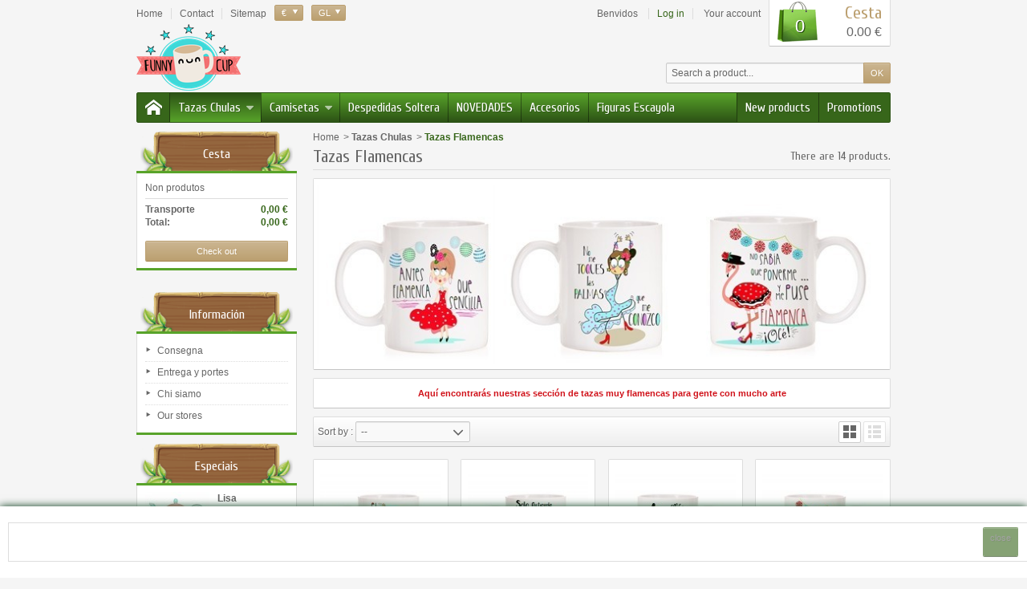

--- FILE ---
content_type: text/html; charset=utf-8
request_url: https://www.mardete.com/gl/90-tazas-flamencas
body_size: 14940
content:
<!DOCTYPE html PUBLIC "-//W3C//DTD XHTML 1.1//EN" "http://www.w3.org/TR/xhtml11/DTD/xhtml11.dtd">
<!--[if IE 8]><html class="ie8" lang="gl"> <![endif]-->
<html xmlns="http://www.w3.org/1999/xhtml" xml:lang="gl">

<!-- 
 * Template Prestashop NaturaShop V.3.5.2
 * Copyright Prestacrea
 * Author: Prestacrea
 * Website: http://www.prestacrea.com
-->

	<head>
		<title>Tazas Flamencas - Funny Cup</title>
		<meta name="description" content="tazas flamencas y sevillanas"/>
		<meta name="keywords" content="flamenca,sevillana,taza"/>
		<meta http-equiv="Content-Type" content="application/xhtml+xml; charset=utf-8"/>
		<meta http-equiv="content-language" content="es,ca,gl,eu"/>		<meta name="generator" content="PrestaShop"/>
		<meta name="robots" content="index,follow"/>
		<meta name="viewport" content="user-scalable=no, initial-scale = 1, minimum-scale = 1, maximum-scale = 1, width=device-width"/>
		<link rel="icon" type="image/vnd.microsoft.icon" href="/img/favicon.ico?1648039653"/>
		<link rel="shortcut icon" type="image/x-icon" href="/img/favicon.ico?1648039653"/>
		
		<link href="https://www.mardete.com/themes/naturashop/cache/v_62_4fa255a4ce26d485f68f39a566ecc108_all.css" rel="stylesheet" type="text/css" media="all"/>
		<link href="https://www.mardete.com/themes/naturashop/css/A.responsive.css.pagespeed.cf.WT1keeFUg_.css" rel="stylesheet" type="text/css"/>
			<script type="text/javascript">//<![CDATA[
;var FancyboxI18nNext='Next';var FancyboxI18nPrev='Previous';var FancyboxboxI18nClose='Close';var ajaxsearch=true;var baseDir='https://www.mardete.com/';var baseUri='https://www.mardete.com/';var blocksearch_type='top';var contentOnly=false;var id_lang=5;var instantsearch=false;var isGuest=0;var isLogged=0;var page_name='category';var prestashop_version=1.6;var priceDisplayMethod=1;var priceDisplayPrecision=2;var quickView=true;var responsive=1;var roundMode=2;var search_url='https://www.mardete.com/gl/cerca';var static_token='f7a2c8cec57234534bcd6269fbc691b8';var token='9fe97dfc53f1fa6ecd71c296b414f409';var usingSecureMode=true;
//]]></script>
				<script type="text/javascript" src="https://www.mardete.com/themes/naturashop/cache/v_54_89dee2ba9d5932dce0e632baed108e0b.js.pagespeed.jm.0bGkX1zaHF.js"></script>
				<link href='https://fonts.googleapis.com/css?family=Cuprum' rel='stylesheet' type='text/css'/>
<script src="https://www.mardete.com/themes/naturashop/js/formstyle.js+gridorlist.js.pagespeed.jc.uvYv3nArAQ.js"></script><script>eval(mod_pagespeed_eJ5SCwh8YA);</script>
<script>eval(mod_pagespeed_$r5bibh2uu);</script>
		
			<script type="text/javascript">//<![CDATA[
;(window.gaDevIds=window.gaDevIds||[]).push('d6YPbH');(function(i,s,o,g,r,a,m){i['GoogleAnalyticsObject']=r;i[r]=i[r]||function(){(i[r].q=i[r].q||[]).push(arguments)},i[r].l=1*new Date();a=s.createElement(o),m=s.getElementsByTagName(o)[0];a.async=1;a.src=g;m.parentNode.insertBefore(a,m)})(window,document,'script','//www.google-analytics.com/analytics.js','ga');ga('create','G-LHFZFZ3742','auto');ga('require','ec');
//]]></script></head>
	
	<body id="category">
		
				
		<!--[if lt IE 8]>
		<div id="update-browser" class="error">
			<div class="ub-container">
				<div class="ub-warning-img">&nbsp;</div>
				<div class="ub-warning-txt">
					<p class="ub-title">You are using an outdated web browser : Internet Explorer 6/7</p>
					<p>It contains <span class="bold">security flaws</span> and is <span class="bold">not compatible</span> with this website.</p>
					<p><a class="ub-link" href="http://browser-update.org/fr/update.html" target="_blank" title="Learn how to upgrade your web browser">Update your web browser or upgrade to a modern web browser</a></p>
				</div>
				<a class="ub-icon firefox" href="http://www.firefox.com" target="_blank" title="Install Firefox">&nbsp;</a>
				<a class="ub-icon ie" href="http://www.browserforthebetter.com/download.html" target="_blank" title="Install Internet Explorer">&nbsp;</a>
				<a class="ub-icon chrome" href="http://www.google.com/chrome" target="_blank" title="Install Google Chrome">&nbsp;</a>
				<a class="ub-icon safari" href="http://www.apple.com/safari/download/" target="_blank" title="Install Safari">&nbsp;</a>
				<a class="ub-icon opera" href="http://www.opera.com/download/" target="_blank" title="Install Opera">&nbsp;</a>
			</div>
		</div>
		<![endif]-->

		<!-- Header -->
					<div id="header_top_banner">
				<div class="container">
					
				</div>
			</div>
			<div id="header_top_nav">
				<div class="container">
					
				</div>
			</div>
				<div id="header_container">
			<div id="header" class="container">
				<a id="header_logo" href="http://www.mardete.com/" title="Funny Cup">
					<img class="logo" src="https://www.mardete.com/img/xmar-de-te-1582968293.jpg.pagespeed.ic.JOYfaTqnze.webp" alt="Funny Cup"/>
				</a>
				<!-- MODULE Block permanent links HEADER -->

<ul id="header_links">
	<li class="header_link_home">
		<a href="http://www.mardete.com/" title="Home"><i class="icon-house"></i><span>Home</span></a>
	</li>
	<li class="header_link_contact">
		<a href="https://www.mardete.com/gl/index.php?controller=contact-form" title="Contact"><i class="icon-envelope"></i><span>Contact</span></a>
	</li>
	<li class="header_link_sitemap">
		<a href="https://www.mardete.com/gl/sitemap" title="Sitemap"><i class="icon-sitemap"></i><span>Sitemap</span></a>
	</li>
</ul>

<!-- /MODULE Block permanent links HEADER -->
<!-- MODULE Block currencies --><script type="text/javascript">//<![CDATA[
;$(document).ready(function(){$("#setCurrency").click(function(){if(document.getElementById("first-currencies").style.display=="none")document.getElementById("first-currencies").style.display="block";else
document.getElementById("first-currencies").style.display="none";});});
//]]></script><div id="currencies_block_top">
	<form id="setCurrency" action="/gl/90-tazas-flamencas" method="post">
		<p>
			<input type="hidden" name="id_currency" id="id_currency" value=""/>
			<input type="hidden" name="SubmitCurrency" value=""/>
			<span class="currencies_sign">€</span>
		</p>
		<ul id="first-currencies" class="currencies_ul" style="display:none">
							<li class="selected">
					<a href="javascript:setCurrency(1);" title="Euro"><span class="currencies_sign">€</span></a>
				</li>
					</ul>
	</form>
</div>
<!-- /MODULE Block currencies -->
<!-- MODULE Block languages --><script type="text/javascript">//<![CDATA[
;$(document).ready(function(){$("#languages_countries").click(function(){if(document.getElementById("first-languages").style.display=="none")document.getElementById("first-languages").style.display="block";else
document.getElementById("first-languages").style.display="none";});});
//]]></script><div id="languages_block_top">
	<div id="languages_countries">
	
					<p class="selected_language">
			<span class="languages_iso">gl</span>
		</p>
				<ul id="first-languages" class="countries_ul" style="display:none">
					<li>
																<a href="https://www.mardete.com/es/90-tazas-flamencas" title="Español (Spanish)">
											
				<span class="languages_iso">es</span>
							</a>
						</li>
					<li>
																<a href="https://www.mardete.com/ca/90-tazas-flamencas" title="Català (Catalan)">
											
				<span class="languages_iso">ca</span>
							</a>
						</li>
					<li class="selected_language">
							
				<span class="languages_iso">gl</span>
						</li>
					<li>
																<a href="https://www.mardete.com/eu/90-tazas-flamencas" title="Euskera (Basque)">
											
				<span class="languages_iso">eu</span>
							</a>
						</li>
				</ul>
	</div>
</div>

<!-- /MODULE Block languages -->
<!-- MODULE Block user information -->
<div id="header_user">
	<p id="header_user_info">
					<span>Benvidos</span>
			<a href="https://www.mardete.com/gl/il-mio-account" title="Log in" class="login">Log in</a>
				<a id="your_account" href="https://www.mardete.com/gl/il-mio-account" title="Your account"><i class="icon-user4"></i><span>Your account</span></a>
	</p>
	<ul id="header_nav">
				<li id="shopping_cart">
			<a href="https://www.mardete.com/gl/ordine-veloce" title="Cesta">
				<i class="icon-basket"></i>
				<span class="ajax_cart_title">Cesta</span>
				<span class="ajax_cart_quantity hidden">0</span>
				
				<span class="ajax_cart_total hidden">
									</span>
				<span class="ajax_cart_no_product"><span class="ajax_cart_no_product_quantity">0</span><span class="ajax_cart_no_product_total">0.00 €</span></span>
			</a>
		</li>
			</ul>
</div>
<!-- /MODULE Block user information --><!-- MODULE Block search MOBILE -->
<!-- MODULE Block search TOP -->
<div id="search_block_top">

	<form method="get" action="https://www.mardete.com/gl/cerca" class="searchbox">
		<p>
			<label for="search_query_top"><!-- image on background --></label>
			<input type="hidden" name="controller" value="search"/>
			<input type="hidden" name="orderby" value="position"/>
			<input type="hidden" name="orderway" value="desc"/>
			<input class="search_query" type="text" id="search_query_top" name="search_query" value="Search a product..." onfocus="javascript:if(this.value=='Search a product...')this.value='';" onblur="javascript:if(this.value=='')this.value='Search a product...';"/>
			<input type="submit" name="submit_search" value="OK" class="exclusive"/>
	</p>
	</form>
</div><script type="text/javascript">//<![CDATA[
;$('document').ready(function(){$("#search_query_top").autocomplete('https://www.mardete.com/gl/cerca',{minChars:3,max:10,width:500,selectFirst:false,scroll:false,dataType:"json",formatItem:function(data,i,max,value,term){return value;},parse:function(data){var mytab=new Array();for(var i=0;i<data.length;i++)mytab[mytab.length]={data:data[i],value:data[i].cname+' > '+data[i].pname};return mytab;},extraParams:{ajaxSearch:1,id_lang:5}}).result(function(event,data,formatted){$('#search_query_top').val(data.pname);document.location.href=data.product_link;})});
//]]></script><!-- /MODULE Block search TOP -->
</div>
<div id="categoriestopmenu" class="container">
			<div id="categoriestopmenu_home"><a href="http://www.mardete.com/" title="Home"></a></div>
				<div id="categoriestopmenu_showmenu"><a href="#" onclick="$('#categoriestopmenu_ul').slideToggle('slow');return false;" title="Menu">Menu<span class="menu_arrow"></span></a></div>
				<div id="categoriestopmenu_specials"><a href="https://www.mardete.com/gl/riduzione-prezzi" title="Promotions">Promotions</a></div>
				<div id="categoriestopmenu_news"><a href="https://www.mardete.com/gl/nuovi-prodotti" title="New products">New products</a></div>
		<ul id="categoriestopmenu_ul">
									
<li id="categoriestopmenu_node_64" class="node">
	<a id="categoriestopmenu_nodelink_64" href="https://www.mardete.com/gl/64-tazas-chulas" class="nodelink node_parent" title="Tazas Chulas" style="padding-right:25px">Tazas Chulas<span class="node_arrow"></span></a>
			<ul>
												
<li id="categoriestopmenu_node_74" class="node">
	<a id="categoriestopmenu_nodelink_74" href="https://www.mardete.com/gl/74-tazas-novedades" class="nodelink" title="Tazas Novedades">Tazas Novedades</a>
	</li>
																
<li id="categoriestopmenu_node_70" class="node">
	<a id="categoriestopmenu_nodelink_70" href="https://www.mardete.com/gl/70-tazas-familia" class="nodelink" title="Tazas Familia">Tazas Familia</a>
	</li>
																
<li id="categoriestopmenu_node_91" class="node">
	<a id="categoriestopmenu_nodelink_91" href="https://www.mardete.com/gl/91-tazas-navidad" class="nodelink" title="Tazas Navidad">Tazas Navidad</a>
	</li>
																
<li id="categoriestopmenu_node_72" class="node">
	<a id="categoriestopmenu_nodelink_72" href="https://www.mardete.com/gl/72-tazas-divertidas" class="nodelink" title="Tazas Divertidas">Tazas Divertidas</a>
	</li>
																
<li id="categoriestopmenu_node_86" class="node">
	<a id="categoriestopmenu_nodelink_86" href="https://www.mardete.com/gl/86-profesiones" class="nodelink" title="Profesiones">Profesiones</a>
	</li>
																
<li id="categoriestopmenu_node_73" class="node">
	<a id="categoriestopmenu_nodelink_73" href="https://www.mardete.com/gl/73-tazas-de-amor" class="nodelink" title="Tazas de Amor">Tazas de Amor</a>
	</li>
																
<li id="categoriestopmenu_node_89" class="node">
	<a id="categoriestopmenu_nodelink_89" href="https://www.mardete.com/gl/89-tazas-unicornios" class="nodelink" title="Tazas Unicornios">Tazas Unicornios</a>
	</li>
																
<li id="categoriestopmenu_node_90" class="node selected">
	<a id="categoriestopmenu_nodelink_90" href="https://www.mardete.com/gl/90-tazas-flamencas" class="nodelink selected" title="Tazas Flamencas">Tazas Flamencas</a>
	</li>
																
<li id="categoriestopmenu_node_98" class="node">
	<a id="categoriestopmenu_nodelink_98" href="https://www.mardete.com/gl/98-taza-dia-padre" class="nodelink" title="Taza D&iacute;a Padre">Taza D&iacute;a Padre</a>
	</li>
																
<li id="categoriestopmenu_node_93" class="node">
	<a id="categoriestopmenu_nodelink_93" href="https://www.mardete.com/gl/93-tazas-horoscopo" class="nodelink" title="Tazas Hor&oacute;scopo">Tazas Hor&oacute;scopo</a>
	</li>
																
<li id="categoriestopmenu_node_92" class="node">
	<a id="categoriestopmenu_nodelink_92" href="https://www.mardete.com/gl/92-tazas-bordes" class="nodelink" title="Tazas Bordes">Tazas Bordes</a>
	</li>
																
<li id="categoriestopmenu_node_87" class="node">
	<a id="categoriestopmenu_nodelink_87" href="https://www.mardete.com/gl/87-tazas-exclusivas" class="nodelink" title="Tazas Exclusivas">Tazas Exclusivas</a>
	</li>
																
<li id="categoriestopmenu_node_71" class="node">
	<a id="categoriestopmenu_nodelink_71" href="https://www.mardete.com/gl/71-toda-la-coleccion" class="nodelink" title="Toda la Colecci&oacute;n">Toda la Colecci&oacute;n</a>
	</li>
																
<li id="categoriestopmenu_node_100" class="node">
	<a id="categoriestopmenu_nodelink_100" href="https://www.mardete.com/gl/100-semana-santa" class="nodelink" title="Semana Santa">Semana Santa</a>
	</li>
																
<li id="categoriestopmenu_node_82" class="node last">
	<a id="categoriestopmenu_nodelink_82" href="https://www.mardete.com/gl/82-tazas-dia-madre" class="nodelink" title="Tazas D&iacute;a Madre">Tazas D&iacute;a Madre</a>
	</li>
									</ul>
	</li>
												
<li id="categoriestopmenu_node_77" class="node">
	<a id="categoriestopmenu_nodelink_77" href="https://www.mardete.com/gl/77-camisetas" class="nodelink node_parent" title="Camisetas" style="padding-right:25px">Camisetas<span class="node_arrow"></span></a>
			<ul>
												
<li id="categoriestopmenu_node_79" class="node">
	<a id="categoriestopmenu_nodelink_79" href="https://www.mardete.com/gl/79-mujer" class="nodelink node_parent" title="Mujer" style="padding-right:25px">Mujer<span class="node_arrow"></span></a>
			<ul>
												
<li id="categoriestopmenu_node_83" class="node">
	<a id="categoriestopmenu_nodelink_83" href="https://www.mardete.com/gl/83-divertidas" class="nodelink" title="Divertidas">Divertidas</a>
	</li>
																
<li id="categoriestopmenu_node_84" class="node">
	<a id="categoriestopmenu_nodelink_84" href="https://www.mardete.com/gl/84-tirantes" class="nodelink" title="Tirantes">Tirantes</a>
	</li>
																
<li id="categoriestopmenu_node_99" class="node last">
	<a id="categoriestopmenu_nodelink_99" href="https://www.mardete.com/gl/99-de-feria" class="nodelink" title="De Feria">De Feria</a>
	</li>
									</ul>
	</li>
																
<li id="categoriestopmenu_node_78" class="node last">
	<a id="categoriestopmenu_nodelink_78" href="https://www.mardete.com/gl/78-Hombre" class="nodelink" title="Hombre">Hombre</a>
	</li>
									</ul>
	</li>
												
<li id="categoriestopmenu_node_96" class="node">
	<a id="categoriestopmenu_nodelink_96" href="https://www.mardete.com/gl/96-despedidas-soltera" class="nodelink" title="Despedidas Soltera">Despedidas Soltera</a>
	</li>
												
<li id="categoriestopmenu_node_31" class="node">
	<a id="categoriestopmenu_nodelink_31" href="https://www.mardete.com/gl/31-novedades" class="nodelink" title="NOVEDADES">NOVEDADES</a>
	</li>
												
<li id="categoriestopmenu_node_9" class="node">
	<a id="categoriestopmenu_nodelink_9" href="https://www.mardete.com/gl/9-accesorios" class="nodelink" title="Accesorios">Accesorios</a>
	</li>
												
<li id="categoriestopmenu_node_101" class="node last">
	<a id="categoriestopmenu_nodelink_101" href="https://www.mardete.com/gl/101-figuras-escayola" class="nodelink" title="Figuras Escayola">Figuras Escayola</a>
	</li>
						</ul>
	<div class="clear" style="clear:both"></div>
</div>
<div><script type="text/javascript">//<![CDATA[
;$('document').ready(function(){$('#categoriestopmenu ul ul ul').css('left',($('#categoriestopmenu ul ul').width())+'px');$('li.selected','#categoriestopmenu').parents('li').addClass('selected');$('a.selected','#categoriestopmenu').parents('li').children('a').addClass('selected');});var mobileMenu=function(){if(window.innerWidth<979){$('.node_parent').parent('li').children('ul').hide();$('.node_parent').click(function(){$(this).parent('li').children('ul').slideToggle('slow');return false;});}if(window.innerWidth>979){$('.node_parent').parent('li').children('ul').css('display','');$('.node_parent').unbind('click');$('#categoriestopmenu_ul').css('display','');}};$('document').ready(function(){mobileMenu();});$(window).bind('resize orientationchange',function(){$('.node_parent').unbind('click');mobileMenu();});
//]]></script></div>
		</div>
			
		<div id="page_container">
			<div id="page" class="container">
			
							
				<div id="columns" class="row-fluid">
																										<!-- Left -->
																		<div id="left_column" class="column span3"><script type="text/javascript">//<![CDATA[
;var CUSTOMIZE_TEXTFIELD=1;var img_dir='https://www.mardete.com/themes/naturashop/img/';
//]]></script><script type="text/javascript">//<![CDATA[
;var customizationIdMessage='Customization #';var removingLinkText='eliminar este produto da miña cesta';var freeShippingTranslation='Free shipping!';var freeProductTranslation='Gratis!';var delete_txt='Borrar';var generated_date=1768618687;
//]]></script><!-- MODULE Block cart -->
<div id="cart_block" class="block exclusive">
	<h4 class="title_block">
		<a href="https://www.mardete.com/gl/ordine-veloce" title="View my shopping cart" rel="nofollow">Cesta</a>
				<span id="block_cart_expand" class="hidden">&nbsp;</span>
		<span id="block_cart_collapse">&nbsp;</span>
			</h4>
	<div class="block_content">
	<!-- block summary -->
	<div id="cart_block_summary" class="collapsed">
		<span class="ajax_cart_quantity" style="display:none;">0</span>
		<span class="ajax_cart_product_txt_s" style="display:none">Produtos</span>
		<span class="ajax_cart_product_txt">Produto</span>
		<span class="ajax_cart_total" style="display:none">
					</span>
		<span class="ajax_cart_no_product">Valoiro</span>
	</div>
	<!-- block list of products -->
	<div id="cart_block_list" class="expanded">
			<p id="cart_block_no_products">Non produtos</p>
				<p id="cart-prices">
			<span id="cart_block_shipping_cost" class="price ajax_cart_shipping_cost">0,00 €</span>
			<span>Transporte</span>
			<br/>
									<span id="cart_block_total" class="price ajax_block_cart_total">0,00 €</span>
			<span>Total:</span>
		</p>
				<p id="cart-buttons">
						<a href="https://www.mardete.com/gl/ordine-veloce" id="button_order_cart" class="exclusive_large" title="Check out" rel="nofollow"><span></span>Check out</a>
		</p>
	</div>
	</div>
</div>
<!-- /MODULE Block cart -->

﻿

	<!-- Block CMS module -->
			<div id="informations_block_left_1" class="block informations_block_left">
			<h4 class="title_block">
				<a href="https://www.mardete.com/gl/content/category/1-home">Información</a>
			</h4>
			<ul class="block_content">
																			<li>
							<a href="https://www.mardete.com/gl/content/1-consegna" title="Consegna">Consegna</a>
						</li>
																				<li>
							<a href="https://www.mardete.com/gl/content/8-entrega-y-portes" title="Entrega y portes">Entrega y portes</a>
						</li>
																				<li>
							<a href="https://www.mardete.com/gl/content/4-chi-siamo" title="Chi siamo">Chi siamo</a>
						</li>
																		<li>
						<a href="https://www.mardete.com/gl/negozi" title="Our stores">Our stores</a>
					</li>
							</ul>
		</div>
		<!-- /Block CMS module -->
<!-- MODULE Block specials -->
<div id="special_block_right" class="block products_block exclusive blockspecials">
	<p class="title_block"><a href="https://www.mardete.com/gl/riduzione-prezzi" title="Especiais">Especiais</a></p>
	<div class="block_content">
					<ul class="products">
				<li>
					<a href="https://www.mardete.com/gl/tea-for-one/286-lisa.html" title="Lisa" class="product_image"><img src="https://www.mardete.com/286-3885-medium/lisa.jpg" alt="Lisa"/></a>
					<p class="product_name"><a href="https://www.mardete.com/gl/tea-for-one/286-lisa.html" title="Lisa">Lisa</a></p>
											<p class="product_price">12,38 €</p>
						<p class="product_old_price">24,75 €</p>
																												<p class="product_reduction">-50%</p>
																													</li>
			</ul>
			<p class="lnk"><a href="https://www.mardete.com/gl/riduzione-prezzi" title="Tódolos especiais" class="button_large">Tódolos especiais</a></p>
			</div>
</div>
<!-- /MODULE Block specials -->
							</div>
											
					<!-- Center -->
					<div id="center_column" class="column span9">
	
	

<!-- Breadcrumb -->
<div class="breadcrumb">
	<a href="http://www.mardete.com/" title="Home">Home</a><span class="navigation-pipe">&gt;</span><span class="navigation-page"><a href="https://www.mardete.com/gl/64-tazas-chulas" title="Tazas Chulas">Tazas Chulas</a><span class="navigation-pipe">></span>Tazas Flamencas</span></div>
<!-- /Breadcrumb -->



			<h1>
			Tazas Flamencas<span class="category-product-count">
	There are	14
	products.</span>
		</h1>
		
				<div class="content_scene_cat">
							<!-- Category image -->
								<div class="cat_img">
					<img src="https://www.mardete.com/c/90-category/tazas-flamencas.jpg" alt="Tazas Flamencas" title="Tazas Flamencas" id="categoryImage"/>
				</div>
							
							<div class="cat_desc">
					<p><p style="text-align:center;"><span style="color:#d0121a;"><strong>Aquí encontrarás nuestras sección de tazas muy flamencas para gente con mucho arte</strong></span></p></p>
				</div>
					</div>
				
					<div class="content_sortPagiBar">
				<div class="sortPagiBar">
					

					
							<!-- nbr product/page -->
		<!-- /nbr product/page --><script type="text/javascript">//<![CDATA[
;$(document).ready(function(){$('#selectPrductSort').change(function(){var requestSortProducts='https://www.mardete.com/gl/90-tazas-flamencas';var splitData=$(this).val().split(':');document.location.href=requestSortProducts+((requestSortProducts.indexOf('?')<0)?'?':'&')+'orderby='+splitData[0]+'&orderway='+splitData[1];});});
//]]></script><form id="productsSortForm" action="https://www.mardete.com/gl/90-tazas-flamencas">
	<p class="select">
		<label>Sort by :</label>
		<select id="selectPrductSort" class="selectProductSort">
			<option value="position:asc" selected="selected">--</option>
							<option value="price:asc">Price: lowest first</option>
				<option value="price:desc">Price: highest first</option>
						<option value="name:asc">Product Name: A to Z</option>
			<option value="name:desc">Product Name: Z to A</option>
							<option value="quantity:desc">In-stock first</option>
					</select>
	</p>
</form>
<!-- /Sort products -->

<span class="gridorlist">
	<a href="#" class="gridview active" title="Grid"><i class="icon-grid2"></i></a>
	<a href="#" class="listview" title="List"><i class="icon-list4"></i></a>
</span>
				</div>
			</div><script type="text/javascript">//<![CDATA[
;var productsList=$("#product_list");if($(".gridview").hasClass("active"))productsList.removeClass("list").addClass("grid");else if($(".listview").hasClass("active"))productsList.removeClass("grid").addClass("list");
//]]></script><!-- Products list -->
		<ul id="product_list" class="clearfix grid">
			<li class="ajax_block_product item first_item first_item_of_line span3">
			<div class="left_block">
				<div class="product_img_container">
					<a href="https://www.mardete.com/gl/tazas-flamencas/1307-taza-el-traje-de-flamenca-lo-llevo-todo-el-ano.html" class="product_img_link" title="Taza El traje de Flamenca lo llevo todo el a&ntilde;o">
						<img src="https://www.mardete.com/1307-4030-home/taza-el-traje-de-flamenca-lo-llevo-todo-el-ano.jpg" alt="Taza El traje de Flamenca lo llevo todo el a&ntilde;o"/>
					</a>
									</div>
				<h3><a href="https://www.mardete.com/gl/tazas-flamencas/1307-taza-el-traje-de-flamenca-lo-llevo-todo-el-ano.html" title="Taza El traje de Flamenca lo llevo todo el a&ntilde;o">Taza El traje de Flamenca lo llevo...</a></h3>
									
								<p class="product_desc">Taza de Alta Calidad con acabados elegantes.
Apta para microondas y lavavajillas.
Calidad...</p>
				<a class="lnk_view" href="https://www.mardete.com/gl/tazas-flamencas/1307-taza-el-traje-de-flamenca-lo-llevo-todo-el-ano.html" title="View this product">View this product</a>
			</div>
			<div class="right_block">
																	<p class="price_container">
													<span class="price">8,22 €</span>
																		</p>
																							<p class="available">Available</p>
																</div>
										<div class="color-list-container"></div>
						<div>
									<a class="button" href="https://www.mardete.com/gl/tazas-flamencas/1307-taza-el-traje-de-flamenca-lo-llevo-todo-el-ano.html" title="View">View</a>
																		<a class="exclusive ajax_add_to_cart_button" rel="ajax_id_product_1307" href="https://www.mardete.com/gl/carrello?add=1&amp;id_product=1307&amp;token=f7a2c8cec57234534bcd6269fbc691b8" title="Add to cart">Add to cart</a>						
																		</div>
		</li>
			<li class="ajax_block_product alternate_item span3">
			<div class="left_block">
				<div class="product_img_container">
					<a href="https://www.mardete.com/gl/tazas-chulas/1189-taza-solo-entiende-mi-locura-quien-comparte-mi-pasion-.html" class="product_img_link" title="Taza Solo entiende mi locura quien comparte mi pasi&oacute;n ">
						<img src="https://www.mardete.com/1189-3730-home/taza-solo-entiende-mi-locura-quien-comparte-mi-pasion-.jpg" alt="Taza Solo entiende mi locura quien comparte mi pasi&oacute;n "/>
					</a>
									</div>
				<h3><a href="https://www.mardete.com/gl/tazas-chulas/1189-taza-solo-entiende-mi-locura-quien-comparte-mi-pasion-.html" title="Taza Solo entiende mi locura quien comparte mi pasi&oacute;n ">Taza Solo entiende mi locura quien...</a></h3>
									
								<p class="product_desc">Taza de Alta Calidad con acabados elegantes.
Apta para microondas y lavavajillas.
Calidad...</p>
				<a class="lnk_view" href="https://www.mardete.com/gl/tazas-chulas/1189-taza-solo-entiende-mi-locura-quien-comparte-mi-pasion-.html" title="View this product">View this product</a>
			</div>
			<div class="right_block">
																	<p class="price_container">
													<span class="price">8,22 €</span>
																		</p>
																							<p class="available">Available</p>
																</div>
										<div class="color-list-container"></div>
						<div>
									<a class="button" href="https://www.mardete.com/gl/tazas-chulas/1189-taza-solo-entiende-mi-locura-quien-comparte-mi-pasion-.html" title="View">View</a>
																		<a class="exclusive ajax_add_to_cart_button" rel="ajax_id_product_1189" href="https://www.mardete.com/gl/carrello?add=1&amp;id_product=1189&amp;token=f7a2c8cec57234534bcd6269fbc691b8" title="Add to cart">Add to cart</a>						
																		</div>
		</li>
			<li class="ajax_block_product item span3">
			<div class="left_block">
				<div class="product_img_container">
					<a href="https://www.mardete.com/gl/tazas-chulas/913-taza-mas-flamenca-que-la-gitanilla-del-wassap.html" class="product_img_link" title="Taza M&aacute;s flamenca que la gitanilla del wassap">
						<img src="https://www.mardete.com/913-2684-home/taza-mas-flamenca-que-la-gitanilla-del-wassap.jpg" alt="Taza M&aacute;s flamenca que la gitanilla del wassap"/>
					</a>
									</div>
				<h3><a href="https://www.mardete.com/gl/tazas-chulas/913-taza-mas-flamenca-que-la-gitanilla-del-wassap.html" title="Taza M&aacute;s flamenca que la gitanilla del wassap">Taza M&aacute;s flamenca que la gitanilla...</a></h3>
									
								<p class="product_desc">Taza de Alta Calidad con acabados elegantes.
Apta para microondas y lavavajillas.
Calidad...</p>
				<a class="lnk_view" href="https://www.mardete.com/gl/tazas-chulas/913-taza-mas-flamenca-que-la-gitanilla-del-wassap.html" title="View this product">View this product</a>
			</div>
			<div class="right_block">
																	<p class="price_container">
													<span class="price">8,22 €</span>
																		</p>
																							<p class="available">Available</p>
																</div>
										<div class="color-list-container"></div>
						<div>
									<a class="button" href="https://www.mardete.com/gl/tazas-chulas/913-taza-mas-flamenca-que-la-gitanilla-del-wassap.html" title="View">View</a>
																		<a class="exclusive ajax_add_to_cart_button" rel="ajax_id_product_913" href="https://www.mardete.com/gl/carrello?add=1&amp;id_product=913&amp;token=f7a2c8cec57234534bcd6269fbc691b8" title="Add to cart">Add to cart</a>						
																		</div>
		</li>
			<li class="ajax_block_product alternate_item last_item_of_line span3">
			<div class="left_block">
				<div class="product_img_container">
					<a href="https://www.mardete.com/gl/tazas-chulas/951-taza-no-sabia-que-ponerme-y-me-puse-flamenca.html" class="product_img_link" title="Taza No sab&iacute;a que ponerme y me puse flamenca">
						<img src="https://www.mardete.com/951-2789-home/taza-no-sabia-que-ponerme-y-me-puse-flamenca.jpg" alt="Taza No sab&iacute;a que ponerme y me puse flamenca"/>
					</a>
									</div>
				<h3><a href="https://www.mardete.com/gl/tazas-chulas/951-taza-no-sabia-que-ponerme-y-me-puse-flamenca.html" title="Taza No sab&iacute;a que ponerme y me puse flamenca">Taza No sab&iacute;a que ponerme y me puse...</a></h3>
									
								<p class="product_desc">Taza de Alta Calidad con acabados elegantes.
Apta para microondas y lavavajillas.
Calidad...</p>
				<a class="lnk_view" href="https://www.mardete.com/gl/tazas-chulas/951-taza-no-sabia-que-ponerme-y-me-puse-flamenca.html" title="View this product">View this product</a>
			</div>
			<div class="right_block">
																	<p class="price_container">
													<span class="price">8,22 €</span>
																		</p>
																							<p class="available">Available</p>
																</div>
										<div class="color-list-container"></div>
						<div>
									<a class="button" href="https://www.mardete.com/gl/tazas-chulas/951-taza-no-sabia-que-ponerme-y-me-puse-flamenca.html" title="View">View</a>
																		<a class="exclusive ajax_add_to_cart_button" rel="ajax_id_product_951" href="https://www.mardete.com/gl/carrello?add=1&amp;id_product=951&amp;token=f7a2c8cec57234534bcd6269fbc691b8" title="Add to cart">Add to cart</a>						
																		</div>
		</li>
			<li class="ajax_block_product item first_item_of_line span3">
			<div class="left_block">
				<div class="product_img_container">
					<a href="https://www.mardete.com/gl/tazas-chulas/1074-taza-soy-muy-flamenca.html" class="product_img_link" title="Taza soy muy flamenca">
						<img src="https://www.mardete.com/1074-3454-home/taza-soy-muy-flamenca.jpg" alt="Taza soy muy flamenca"/>
					</a>
									</div>
				<h3><a href="https://www.mardete.com/gl/tazas-chulas/1074-taza-soy-muy-flamenca.html" title="Taza soy muy flamenca">Taza soy muy flamenca</a></h3>
									
								<p class="product_desc">Taza de Alta Calidad con acabados elegantes.
Apta para microondas y lavavajillas.
Calidad...</p>
				<a class="lnk_view" href="https://www.mardete.com/gl/tazas-chulas/1074-taza-soy-muy-flamenca.html" title="View this product">View this product</a>
			</div>
			<div class="right_block">
																	<p class="price_container">
													<span class="price">8,22 €</span>
																		</p>
																							<p class="available">Available</p>
																</div>
										<div class="color-list-container"></div>
						<div>
									<a class="button" href="https://www.mardete.com/gl/tazas-chulas/1074-taza-soy-muy-flamenca.html" title="View">View</a>
																		<a class="exclusive ajax_add_to_cart_button" rel="ajax_id_product_1074" href="https://www.mardete.com/gl/carrello?add=1&amp;id_product=1074&amp;token=f7a2c8cec57234534bcd6269fbc691b8" title="Add to cart">Add to cart</a>						
																		</div>
		</li>
			<li class="ajax_block_product alternate_item span3">
			<div class="left_block">
				<div class="product_img_container">
					<a href="https://www.mardete.com/gl/tazas-chulas/1269-taza-antes-flamenca-que-sencilla.html" class="product_img_link" title="Taza Antes Flamenca que sencilla">
						<img src="https://www.mardete.com/1269-3943-home/taza-antes-flamenca-que-sencilla.jpg" alt="Taza Antes Flamenca que sencilla"/>
					</a>
									</div>
				<h3><a href="https://www.mardete.com/gl/tazas-chulas/1269-taza-antes-flamenca-que-sencilla.html" title="Taza Antes Flamenca que sencilla">Taza Antes Flamenca que sencilla</a></h3>
									
								<p class="product_desc">Taza de Alta Calidad con acabados elegantes.
Apta para microondas y lavavajillas.
Calidad...</p>
				<a class="lnk_view" href="https://www.mardete.com/gl/tazas-chulas/1269-taza-antes-flamenca-que-sencilla.html" title="View this product">View this product</a>
			</div>
			<div class="right_block">
																	<p class="price_container">
													<span class="price">8,22 €</span>
																		</p>
																							<p class="available">Available</p>
																</div>
										<div class="color-list-container"></div>
						<div>
									<a class="button" href="https://www.mardete.com/gl/tazas-chulas/1269-taza-antes-flamenca-que-sencilla.html" title="View">View</a>
																		<a class="exclusive ajax_add_to_cart_button" rel="ajax_id_product_1269" href="https://www.mardete.com/gl/carrello?add=1&amp;id_product=1269&amp;token=f7a2c8cec57234534bcd6269fbc691b8" title="Add to cart">Add to cart</a>						
																		</div>
		</li>
			<li class="ajax_block_product item span3">
			<div class="left_block">
				<div class="product_img_container">
					<a href="https://www.mardete.com/gl/tazas-chulas/991-taza-no-me-toques-las-palmas-que-me-conozco.html" class="product_img_link" title="Taza No me toques las palmas que me conozco">
						<img src="https://www.mardete.com/991-3092-home/taza-no-me-toques-las-palmas-que-me-conozco.jpg" alt="Taza No me toques las palmas que me conozco"/>
					</a>
									</div>
				<h3><a href="https://www.mardete.com/gl/tazas-chulas/991-taza-no-me-toques-las-palmas-que-me-conozco.html" title="Taza No me toques las palmas que me conozco">Taza No me toques las palmas que me...</a></h3>
									
								<p class="product_desc">Taza de Alta Calidad con acabados elegantes.
Apta para microondas y lavavajillas.
Calidad...</p>
				<a class="lnk_view" href="https://www.mardete.com/gl/tazas-chulas/991-taza-no-me-toques-las-palmas-que-me-conozco.html" title="View this product">View this product</a>
			</div>
			<div class="right_block">
																	<p class="price_container">
													<span class="price">8,22 €</span>
																		</p>
																							<p class="available">Available</p>
																</div>
										<div class="color-list-container"></div>
						<div>
									<a class="button" href="https://www.mardete.com/gl/tazas-chulas/991-taza-no-me-toques-las-palmas-que-me-conozco.html" title="View">View</a>
																		<a class="exclusive ajax_add_to_cart_button" rel="ajax_id_product_991" href="https://www.mardete.com/gl/carrello?add=1&amp;id_product=991&amp;token=f7a2c8cec57234534bcd6269fbc691b8" title="Add to cart">Add to cart</a>						
																		</div>
		</li>
			<li class="ajax_block_product alternate_item last_item_of_line span3">
			<div class="left_block">
				<div class="product_img_container">
					<a href="https://www.mardete.com/gl/tazas-chulas/992-taza-ven-que-te-toque-las-palmas.html" class="product_img_link" title="Taza Ven que te toque las palmas">
						<img src="https://www.mardete.com/992-3115-home/taza-ven-que-te-toque-las-palmas.jpg" alt=""/>
					</a>
									</div>
				<h3><a href="https://www.mardete.com/gl/tazas-chulas/992-taza-ven-que-te-toque-las-palmas.html" title="Taza Ven que te toque las palmas">Taza Ven que te toque las palmas</a></h3>
									
								<p class="product_desc">Taza de Alta Calidad con acabados elegantes.
Apta para microondas y lavavajillas.
Calidad...</p>
				<a class="lnk_view" href="https://www.mardete.com/gl/tazas-chulas/992-taza-ven-que-te-toque-las-palmas.html" title="View this product">View this product</a>
			</div>
			<div class="right_block">
																	<p class="price_container">
													<span class="price">8,22 €</span>
																		</p>
																							<p class="available">Available</p>
																</div>
										<div class="color-list-container"></div>
						<div>
									<a class="button" href="https://www.mardete.com/gl/tazas-chulas/992-taza-ven-que-te-toque-las-palmas.html" title="View">View</a>
																		<a class="exclusive ajax_add_to_cart_button" rel="ajax_id_product_992" href="https://www.mardete.com/gl/carrello?add=1&amp;id_product=992&amp;token=f7a2c8cec57234534bcd6269fbc691b8" title="Add to cart">Add to cart</a>						
																		</div>
		</li>
			<li class="ajax_block_product item first_item_of_line span3">
			<div class="left_block">
				<div class="product_img_container">
					<a href="https://www.mardete.com/gl/tazas-chulas/993-tazas-no-me-toques-las-palmas-y-ven-que-te-toque-las-palmas.html" class="product_img_link" title="Tazas No me toques las palmas y Ven que te toque las palmas">
						<img src="https://www.mardete.com/993-3140-home/tazas-no-me-toques-las-palmas-y-ven-que-te-toque-las-palmas.jpg" alt=""/>
					</a>
									</div>
				<h3><a href="https://www.mardete.com/gl/tazas-chulas/993-tazas-no-me-toques-las-palmas-y-ven-que-te-toque-las-palmas.html" title="Tazas No me toques las palmas y Ven que te toque las palmas">Tazas No me toques las palmas y Ven...</a></h3>
									
								<p class="product_desc">Taza de Alta Calidad con acabados elegantes.
Apta para microondas y lavavajillas.
Calidad...</p>
				<a class="lnk_view" href="https://www.mardete.com/gl/tazas-chulas/993-tazas-no-me-toques-las-palmas-y-ven-que-te-toque-las-palmas.html" title="View this product">View this product</a>
			</div>
			<div class="right_block">
																	<p class="price_container">
													<span class="price">16,45 €</span>
																		</p>
																							<p class="available">Available</p>
																</div>
										<div class="color-list-container"></div>
						<div>
									<a class="button" href="https://www.mardete.com/gl/tazas-chulas/993-tazas-no-me-toques-las-palmas-y-ven-que-te-toque-las-palmas.html" title="View">View</a>
																		<a class="exclusive ajax_add_to_cart_button" rel="ajax_id_product_993" href="https://www.mardete.com/gl/carrello?add=1&amp;id_product=993&amp;token=f7a2c8cec57234534bcd6269fbc691b8" title="Add to cart">Add to cart</a>						
																		</div>
		</li>
			<li class="ajax_block_product alternate_item span3">
			<div class="left_block">
				<div class="product_img_container">
					<a href="https://www.mardete.com/gl/tazas-chulas/1045-taza-con-ese-arte-y-ese-salero.html" class="product_img_link" title="Taza Con ese arte y ese salero">
						<img src="https://www.mardete.com/1045-3320-home/taza-con-ese-arte-y-ese-salero.jpg" alt="Taza Con ese arte y ese salero"/>
					</a>
									</div>
				<h3><a href="https://www.mardete.com/gl/tazas-chulas/1045-taza-con-ese-arte-y-ese-salero.html" title="Taza Con ese arte y ese salero">Taza Con ese arte y ese salero</a></h3>
									
								<p class="product_desc">Taza de Alta Calidad con acabados elegantes.
Apta para microondas y lavavajillas.
Calidad...</p>
				<a class="lnk_view" href="https://www.mardete.com/gl/tazas-chulas/1045-taza-con-ese-arte-y-ese-salero.html" title="View this product">View this product</a>
			</div>
			<div class="right_block">
																	<p class="price_container">
													<span class="price">8,22 €</span>
																		</p>
																							<p class="available">Available</p>
																</div>
										<div class="color-list-container"></div>
						<div>
									<a class="button" href="https://www.mardete.com/gl/tazas-chulas/1045-taza-con-ese-arte-y-ese-salero.html" title="View">View</a>
																		<a class="exclusive ajax_add_to_cart_button" rel="ajax_id_product_1045" href="https://www.mardete.com/gl/carrello?add=1&amp;id_product=1045&amp;token=f7a2c8cec57234534bcd6269fbc691b8" title="Add to cart">Add to cart</a>						
																		</div>
		</li>
			<li class="ajax_block_product item span3">
			<div class="left_block">
				<div class="product_img_container">
					<a href="https://www.mardete.com/gl/tazas-chulas/965-taza-que-me-quiten-lo-bailao.html" class="product_img_link" title="Taza Que me quiten lo bailao">
						<img src="https://www.mardete.com/965-2902-home/taza-que-me-quiten-lo-bailao.jpg" alt=""/>
					</a>
									</div>
				<h3><a href="https://www.mardete.com/gl/tazas-chulas/965-taza-que-me-quiten-lo-bailao.html" title="Taza Que me quiten lo bailao">Taza Que me quiten lo bailao</a></h3>
									
								<p class="product_desc">Taza de Alta Calidad con acabados elegantes.
Apta para microondas y lavavajillas.
Calidad...</p>
				<a class="lnk_view" href="https://www.mardete.com/gl/tazas-chulas/965-taza-que-me-quiten-lo-bailao.html" title="View this product">View this product</a>
			</div>
			<div class="right_block">
																	<p class="price_container">
													<span class="price">8,22 €</span>
																		</p>
																							<p class="available">Available</p>
																</div>
										<div class="color-list-container"></div>
						<div>
									<a class="button" href="https://www.mardete.com/gl/tazas-chulas/965-taza-que-me-quiten-lo-bailao.html" title="View">View</a>
																		<a class="exclusive ajax_add_to_cart_button" rel="ajax_id_product_965" href="https://www.mardete.com/gl/carrello?add=1&amp;id_product=965&amp;token=f7a2c8cec57234534bcd6269fbc691b8" title="Add to cart">Add to cart</a>						
																		</div>
		</li>
			<li class="ajax_block_product alternate_item last_item_of_line span3">
			<div class="left_block">
				<div class="product_img_container">
					<a href="https://www.mardete.com/gl/tazas-exclusivas/1215-taza-la-flamencura-no-tiene-cura.html" class="product_img_link" title="Taza La Flamencura no tiene cura">
						<img src="[data-uri]" alt="Taza La Flamencura no tiene cura"/>
					</a>
									</div>
				<h3><a href="https://www.mardete.com/gl/tazas-exclusivas/1215-taza-la-flamencura-no-tiene-cura.html" title="Taza La Flamencura no tiene cura">Taza La Flamencura no tiene cura</a></h3>
									
								<p class="product_desc">Taza de Alta Calidad con acabados elegantes.
Apta para microondas y lavavajillas.
Calidad...</p>
				<a class="lnk_view" href="https://www.mardete.com/gl/tazas-exclusivas/1215-taza-la-flamencura-no-tiene-cura.html" title="View this product">View this product</a>
			</div>
			<div class="right_block">
																	<p class="price_container">
													<span class="price">8,22 €</span>
																		</p>
																							<p class="available">Available</p>
																</div>
										<div class="color-list-container"></div>
						<div>
									<a class="button" href="https://www.mardete.com/gl/tazas-exclusivas/1215-taza-la-flamencura-no-tiene-cura.html" title="View">View</a>
																		<a class="exclusive ajax_add_to_cart_button" rel="ajax_id_product_1215" href="https://www.mardete.com/gl/carrello?add=1&amp;id_product=1215&amp;token=f7a2c8cec57234534bcd6269fbc691b8" title="Add to cart">Add to cart</a>						
																		</div>
		</li>
			<li class="ajax_block_product item first_item_of_line span3">
			<div class="left_block">
				<div class="product_img_container">
					<a href="https://www.mardete.com/gl/tazas-chulas/1042-taza-tengo-el-corazon-flamenco.html" class="product_img_link" title="Taza Tengo el coraz&oacute;n Flamenco">
						<img src="https://www.mardete.com/1042-3313-home/taza-tengo-el-corazon-flamenco.jpg" alt="Taza Tengo el coraz&oacute;n Flamenco"/>
					</a>
									</div>
				<h3><a href="https://www.mardete.com/gl/tazas-chulas/1042-taza-tengo-el-corazon-flamenco.html" title="Taza Tengo el coraz&oacute;n Flamenco">Taza Tengo el coraz&oacute;n Flamenco</a></h3>
									
								<p class="product_desc">Taza de Alta Calidad con acabados elegantes.
Apta para microondas y lavavajillas.
Calidad...</p>
				<a class="lnk_view" href="https://www.mardete.com/gl/tazas-chulas/1042-taza-tengo-el-corazon-flamenco.html" title="View this product">View this product</a>
			</div>
			<div class="right_block">
																	<p class="price_container">
													<span class="price">8,22 €</span>
																		</p>
																							<p class="available">Available</p>
																</div>
										<div class="color-list-container"></div>
						<div>
									<a class="button" href="https://www.mardete.com/gl/tazas-chulas/1042-taza-tengo-el-corazon-flamenco.html" title="View">View</a>
																		<a class="exclusive ajax_add_to_cart_button" rel="ajax_id_product_1042" href="https://www.mardete.com/gl/carrello?add=1&amp;id_product=1042&amp;token=f7a2c8cec57234534bcd6269fbc691b8" title="Add to cart">Add to cart</a>						
																		</div>
		</li>
			<li class="ajax_block_product alternate_item last_item span3">
			<div class="left_block">
				<div class="product_img_container">
					<a href="https://www.mardete.com/gl/tazas-unicornios/1287-taza-fuera-unicornios-somos-muy-flamencas.html" class="product_img_link" title="Taza Fuera Unicornios, somos muy flamencas">
						<img src="https://www.mardete.com/1287-3982-home/taza-fuera-unicornios-somos-muy-flamencas.jpg" alt="Taza Fuera Unicornios, somos muy flamencas"/>
					</a>
									</div>
				<h3><a href="https://www.mardete.com/gl/tazas-unicornios/1287-taza-fuera-unicornios-somos-muy-flamencas.html" title="Taza Fuera Unicornios, somos muy flamencas">Taza Fuera Unicornios, somos muy...</a></h3>
									
								<p class="product_desc">Taza de Alta Calidad con acabados elegantes.
Apta para microondas y lavavajillas.
Calidad...</p>
				<a class="lnk_view" href="https://www.mardete.com/gl/tazas-unicornios/1287-taza-fuera-unicornios-somos-muy-flamencas.html" title="View this product">View this product</a>
			</div>
			<div class="right_block">
																	<p class="price_container">
													<span class="price">8,22 €</span>
																		</p>
																							<p class="available">Available</p>
																</div>
										<div class="color-list-container"></div>
						<div>
									<a class="button" href="https://www.mardete.com/gl/tazas-unicornios/1287-taza-fuera-unicornios-somos-muy-flamencas.html" title="View">View</a>
																		<a class="exclusive ajax_add_to_cart_button" rel="ajax_id_product_1287" href="https://www.mardete.com/gl/carrello?add=1&amp;id_product=1287&amp;token=f7a2c8cec57234534bcd6269fbc691b8" title="Add to cart">Add to cart</a>						
																		</div>
		</li>
		</ul>
	<!-- /Products list -->

			
			<div class="content_sortPagiBar">
				<div class="sortPagiBar">
					

					
	
												<!-- Pagination -->
		<!-- /Pagination -->

				</div>
			</div>
			
	
						</div>
					
																										<!-- Right -->
									</div>
				
			</div>
		</div>
		
		<!-- Footer -->
		<div id="footer_container">
			<div id="footer" class="container">
				
<div id="footercustom" class="container">

			<div id="footercustom_links_container">
			<div id="footercustom_links">
				<div id="footercustom_img_company">
											<img src="https://www.mardete.com/modules/footercustom/img/xfooter_img_1.png.pagespeed.ic.yHw8sQth_e.webp" alt=""/>
										<p class="footercustom_company_name footercustom_title">Mar de Té / Funny Cup</p>					<p class="footercustom_company_address1">c/ General Morales, 3</p>					<p class="footercustom_company_address2">14850 Baena (Córdoba)</p>					<p class="footercustom_company_phone">957 943 825</p>					<p class="footercustom_company_mail">info@mardete.com</p>				</div>
				<ul id="footercustom_link_informations">
					<li class="footercustom_link_title footercustom_title">Informations</li>
											<li><a href="index.php" title="Livraisons et retours">Livraisons et retours</a></li>
											<li><a href="index.php" title="Garantie satisfaction">Garantie satisfaction</a></li>
											<li><a href="index.php" title="Paiement s&eacute;curis&eacute;">Paiement s&eacute;curis&eacute;</a></li>
											<li><a href="index.php" title="Programme fid&eacute;lit&eacute;">Programme fid&eacute;lit&eacute;</a></li>
											<li><a href="index.php" title="Questions fr&eacute;quentes">Questions fr&eacute;quentes</a></li>
											<li><a href="index.php" title="Plan du site">Plan du site</a></li>
									</ul>
				<ul id="footercustom_link_products">
					<li class="footercustom_link_title footercustom_title">Nos produits</li>
											<li><a href="index.php" title="Promotions">Promotions</a></li>
											<li><a href="index.php" title="Nouveaut&eacute;s">Nouveaut&eacute;s</a></li>
											<li><a href="index.php" title="Meilleures ventes">Meilleures ventes</a></li>
									</ul>
				<ul id="footercustom_link_about">
					<li class="footercustom_link_title footercustom_title">A propos</li>
											<li><a href="index.php" title="Qui sommes-nous">Qui sommes-nous</a></li>
									</ul>
				<div id="footercustom_newsletter_social">
											<form action="https://www.mardete.com/gl/" method="post">
							<p>
								<span class="footercustom_newsletter_title footercustom_title">Newsletter</span>
																	<span class="footercustom_newsletter_message">Subscribe to our newsletter to receive exclusive offers</span>
																<input type="text" name="email" class="footercustom_newsletter_input" value="Your mail address" onfocus="javascript:if(this.value=='Your mail address')this.value='';" onblur="javascript:if(this.value=='')this.value='Your mail address';"/>
								<input type="submit" name="submitFCNewsletter" class="footercustom_newsletter_button" value="Ok"/>
							</p>
						</form>
										<div class="clear" style="clear:both"></div>
											<p class="footercustom_social_title footercustom_title">Follow us</p>
						<a href="https://www.facebook.com/pages/MAR-De-T%C3%89/409486035779737" class="footercustom_social_icon footercustom_social_facebook" title="Facebook"></a>												<a href="http://instagram.com/mardete" class="footercustom_social_icon footercustom_social_google" title="Google +"></a>																											</div>
			</div>
		</div>
	
			<div id="footercustom_editor_container">
			<div id="footercustom_editor_reinsurance">
									<div id="footercustom_reinsurance">
						<div class="footercustom_reinsurance_block">
							<p class="footercustom_reinsurance_block_title footercustom_title">Livraison 48H</p>
							<p class="footercustom_reinsurance_block_content">Votre commande est prepar&eacute;e et livr&eacute;e chez vous sous 48h</p>
							<p><a href="index.php" title="Click here for more infos">Click here for more infos</a></p>
						</div>
						<div class="footercustom_reinsurance_block">
							<p class="footercustom_reinsurance_block_title footercustom_title">Paiement s&eacute;curis&eacute;</p>
							<p class="footercustom_reinsurance_block_content">Les moyens de paiement propos&eacute;s sont tous totalement s&eacute;curis&eacute;s</p>
							<p><a href="index.php" title="Click here for more infos">Click here for more infos</a></p>
						</div>
						<div class="footercustom_reinsurance_block">
							<p class="footercustom_reinsurance_block_title footercustom_title">Garantie satisfaction</p>
							<p class="footercustom_reinsurance_block_content">Si vous n&apos;&ecirc;tes pas satisfait de votre achat vous &ecirc;tes rembours&eacute;</p>
							<p><a href="index.php" title="Click here for more infos">Click here for more infos</a></p>
						</div>
						<div class="footercustom_reinsurance_block">
							<p class="footercustom_reinsurance_block_title footercustom_title">Service client</p>
							<p class="footercustom_reinsurance_block_content">Le service client est a votre disposition du lundi au vendredi de 9h &agrave; 18h</p>
							<p><a href="index.php" title="Click here for more infos">Click here for more infos</a></p>
						</div>
					</div>
													<p style="text-align:center"><span style="font-weight:bold">Le module FooterCustom permet d&apos;afficher une image, les coordonn&eacute;es de votre soci&eacute;t&eacute;, des blocs avec les liens de votre choix, un espace d&apos;inscription a la newsletter, un espace r&eacute;seaux sociaux, des blocs de r&eacute;assurance et un espace contenant tout type d&apos;informations (images, textes, liens...)</span></p><p style="text-align:center"><img src="modules/footercustom/img/logo_payment.png" alt="" width="447" height="35"/></p>
							</div>
		</div>
	
</div>﻿

	<!-- MODULE Block footer -->
	<div class="block_various_links" id="block_various_links_footer">
		<h4 class="title_block">Información</h4>
		<ul>
										<li class="item">
					<a href="https://www.mardete.com/gl/nuovi-prodotti" title="Novos produtos">Novos produtos</a>
				</li>
																<li class="item">
					<a href="https://www.mardete.com/gl/contattaci" title="Contáctenos">Contáctenos</a>
				</li>
														</ul>
		
	</div>
	<!-- /MODULE Block footer --><script>//<![CDATA[
;function setcook(){var nazwa='cookie_ue';var wartosc='1';var expire=new Date();expire.setMonth(expire.getMonth()+12);document.cookie=nazwa+"="+escape(wartosc)+";path=/;"+((expire==null)?"":("; expires="+expire.toGMTString()))};
//]]></script><style>.closebutton{cursor:pointer;-moz-box-shadow:inset 0 1px 0 0 #fff;-webkit-box-shadow:inset 0 1px 0 0 #fff;box-shadow:inset 0 1px 0 0 #fff;background:-webkit-gradient(linear,left top,left bottom,color-stop(.05,#f9f9f9),color-stop(1,#e9e9e9));background:-moz-linear-gradient(center top,#f9f9f9 5%,#e9e9e9 100%);filter:progid:DXImageTransform.Microsoft.gradient(startColorstr='#f9f9f9', endColorstr='#e9e9e9');background-color:#f9f9f9;-webkit-border-top-left-radius:5px;-moz-border-radius-topleft:5px;border-top-left-radius:5px;-webkit-border-top-right-radius:5px;-moz-border-radius-topright:5px;border-top-right-radius:5px;-webkit-border-bottom-right-radius:5px;-moz-border-radius-bottomright:5px;border-bottom-right-radius:5px;-webkit-border-bottom-left-radius:5px;-moz-border-radius-bottomleft:5px;border-bottom-left-radius:5px;text-indent:0;border:1px solid #dcdcdc;display:inline-block;color:#666!important;font-family:Arial;font-size:14px;font-weight:bold;font-style:normal;height:25px;line-height:25px;text-decoration:none;text-align:center;padding:0 10px;text-shadow:1px 1px 0 #fff}.closebutton:hover{background:-webkit-gradient(linear,left top,left bottom,color-stop(.05,#e9e9e9),color-stop(1,#f9f9f9));background:-moz-linear-gradient(center top,#e9e9e9 5%,#f9f9f9 100%);filter:progid:DXImageTransform.Microsoft.gradient(startColorstr='#e9e9e9', endColorstr='#f9f9f9');background-color:#e9e9e9}.closebutton:active{position:relative;top:1px}#cookieNotice p{margin:0;padding:0}</style>
<div id="cookieNotice" style="
width: 100%; 
position: fixed; 
bottom:0px;
box-shadow: 0px 0 10px 0 #043817;
background: #FFFFFF;
z-index: 9999;
font-size: 14px;
line-height: 1.3em;
font-family: arial;
left: 0px;
text-align:center;
color:#FFF;
opacity: 1
">
    <div id="cookieNoticeContent" style="position:relative; margin:auto; padding:10px; width:100%; display:block;">
    <table style="width:100%;">
      <td style="text-align:center;">
        
      </td>
      <td style="width:80px; vertical-align:middle; padding-right:20px; text-align:right;">
    	<span id="cookiesClose" class="closebutton" onclick="
                        
            $('#cookieNotice').animate(
            {bottom: '-200px'}, 
            2500, function(){
                $('#cookieNotice').hide();
            }); setcook();
            ">
            close
                    </span>
     </td>
     </table>
    </div>
</div><script type="text/javascript">//<![CDATA[
;jQuery(document).ready(function(){var MBG=GoogleAnalyticEnhancedECommerce;MBG.setCurrency('EUR');MBG.add({"id":"1307","name":"\"Taza El traje de Flamenca lo llevo todo el a\\u00f1o\"","category":"\"tazas-flamencas\"","brand":"","variant":"null","type":"typical","position":"0","quantity":1,"list":"category","url":"https%3A%2F%2Fwww.mardete.com%2Fgl%2Ftazas-flamencas%2F1307-taza-el-traje-de-flamenca-lo-llevo-todo-el-ano.html","price":"9.95"},'',true);MBG.add({"id":"1189","name":"\"Taza Solo entiende mi locura quien comparte mi pasi\\u00f3n \"","category":"\"tazas-chulas\"","brand":"","variant":"null","type":"typical","position":1,"quantity":1,"list":"category","url":"https%3A%2F%2Fwww.mardete.com%2Fgl%2Ftazas-chulas%2F1189-taza-solo-entiende-mi-locura-quien-comparte-mi-pasion-.html","price":"9.95"},'',true);MBG.add({"id":"913","name":"\"Taza M\\u00e1s flamenca que la gitanilla del wassap\"","category":"\"tazas-chulas\"","brand":"","variant":"null","type":"typical","position":2,"quantity":1,"list":"category","url":"https%3A%2F%2Fwww.mardete.com%2Fgl%2Ftazas-chulas%2F913-taza-mas-flamenca-que-la-gitanilla-del-wassap.html","price":"9.95"},'',true);MBG.add({"id":"951","name":"\"Taza No sab\\u00eda que ponerme y me puse flamenca\"","category":"\"tazas-chulas\"","brand":"","variant":"null","type":"typical","position":3,"quantity":1,"list":"category","url":"https%3A%2F%2Fwww.mardete.com%2Fgl%2Ftazas-chulas%2F951-taza-no-sabia-que-ponerme-y-me-puse-flamenca.html","price":"9.95"},'',true);MBG.add({"id":"1074","name":"\"Taza soy muy flamenca\"","category":"\"tazas-chulas\"","brand":"","variant":"null","type":"typical","position":4,"quantity":1,"list":"category","url":"https%3A%2F%2Fwww.mardete.com%2Fgl%2Ftazas-chulas%2F1074-taza-soy-muy-flamenca.html","price":"9.95"},'',true);MBG.add({"id":"1269","name":"\"Taza Antes Flamenca que sencilla\"","category":"\"tazas-chulas\"","brand":"","variant":"null","type":"typical","position":5,"quantity":1,"list":"category","url":"https%3A%2F%2Fwww.mardete.com%2Fgl%2Ftazas-chulas%2F1269-taza-antes-flamenca-que-sencilla.html","price":"9.95"},'',true);MBG.add({"id":"991","name":"\"Taza No me toques las palmas que me conozco\"","category":"\"tazas-chulas\"","brand":"","variant":"null","type":"typical","position":6,"quantity":1,"list":"category","url":"https%3A%2F%2Fwww.mardete.com%2Fgl%2Ftazas-chulas%2F991-taza-no-me-toques-las-palmas-que-me-conozco.html","price":"9.95"},'',true);MBG.add({"id":"992","name":"\"Taza Ven que te toque las palmas\"","category":"\"tazas-chulas\"","brand":"","variant":"null","type":"typical","position":7,"quantity":1,"list":"category","url":"https%3A%2F%2Fwww.mardete.com%2Fgl%2Ftazas-chulas%2F992-taza-ven-que-te-toque-las-palmas.html","price":"9.95"},'',true);MBG.add({"id":"993","name":"\"Tazas No me toques las palmas y Ven que te toque las palmas\"","category":"\"tazas-chulas\"","brand":"","variant":"null","type":"typical","position":8,"quantity":1,"list":"category","url":"https%3A%2F%2Fwww.mardete.com%2Fgl%2Ftazas-chulas%2F993-tazas-no-me-toques-las-palmas-y-ven-que-te-toque-las-palmas.html","price":"19.90"},'',true);MBG.add({"id":"1045","name":"\"Taza Con ese arte y ese salero\"","category":"\"tazas-chulas\"","brand":"","variant":"null","type":"typical","position":9,"quantity":1,"list":"category","url":"https%3A%2F%2Fwww.mardete.com%2Fgl%2Ftazas-chulas%2F1045-taza-con-ese-arte-y-ese-salero.html","price":"9.95"},'',true);MBG.add({"id":"965","name":"\"Taza Que me quiten lo bailao\"","category":"\"tazas-chulas\"","brand":"","variant":"null","type":"typical","position":10,"quantity":1,"list":"category","url":"https%3A%2F%2Fwww.mardete.com%2Fgl%2Ftazas-chulas%2F965-taza-que-me-quiten-lo-bailao.html","price":"9.95"},'',true);MBG.add({"id":"1215","name":"\"Taza La Flamencura no tiene cura\"","category":"\"tazas-exclusivas\"","brand":"","variant":"null","type":"typical","position":11,"quantity":1,"list":"category","url":"https%3A%2F%2Fwww.mardete.com%2Fgl%2Ftazas-exclusivas%2F1215-taza-la-flamencura-no-tiene-cura.html","price":"9.95"},'',true);MBG.add({"id":"1042","name":"\"Taza Tengo el coraz\\u00f3n Flamenco\"","category":"\"tazas-chulas\"","brand":"","variant":"null","type":"typical","position":12,"quantity":1,"list":"category","url":"https%3A%2F%2Fwww.mardete.com%2Fgl%2Ftazas-chulas%2F1042-taza-tengo-el-corazon-flamenco.html","price":"9.95"},'',true);MBG.add({"id":"1287","name":"\"Taza Fuera Unicornios, somos muy flamencas\"","category":"\"tazas-unicornios\"","brand":"","variant":"null","type":"typical","position":13,"quantity":1,"list":"category","url":"https%3A%2F%2Fwww.mardete.com%2Fgl%2Ftazas-unicornios%2F1287-taza-fuera-unicornios-somos-muy-flamencas.html","price":"9.95"},'',true);MBG.addProductClick({"id":"1307","name":"\"Taza El traje de Flamenca lo llevo todo el a\\u00f1o\"","category":"\"tazas-flamencas\"","brand":"","variant":"null","type":"typical","position":"0","quantity":1,"list":"category","url":"https%3A%2F%2Fwww.mardete.com%2Fgl%2Ftazas-flamencas%2F1307-taza-el-traje-de-flamenca-lo-llevo-todo-el-ano.html","price":"9.95"});MBG.addProductClick({"id":"1189","name":"\"Taza Solo entiende mi locura quien comparte mi pasi\\u00f3n \"","category":"\"tazas-chulas\"","brand":"","variant":"null","type":"typical","position":1,"quantity":1,"list":"category","url":"https%3A%2F%2Fwww.mardete.com%2Fgl%2Ftazas-chulas%2F1189-taza-solo-entiende-mi-locura-quien-comparte-mi-pasion-.html","price":"9.95"});MBG.addProductClick({"id":"913","name":"\"Taza M\\u00e1s flamenca que la gitanilla del wassap\"","category":"\"tazas-chulas\"","brand":"","variant":"null","type":"typical","position":2,"quantity":1,"list":"category","url":"https%3A%2F%2Fwww.mardete.com%2Fgl%2Ftazas-chulas%2F913-taza-mas-flamenca-que-la-gitanilla-del-wassap.html","price":"9.95"});MBG.addProductClick({"id":"951","name":"\"Taza No sab\\u00eda que ponerme y me puse flamenca\"","category":"\"tazas-chulas\"","brand":"","variant":"null","type":"typical","position":3,"quantity":1,"list":"category","url":"https%3A%2F%2Fwww.mardete.com%2Fgl%2Ftazas-chulas%2F951-taza-no-sabia-que-ponerme-y-me-puse-flamenca.html","price":"9.95"});MBG.addProductClick({"id":"1074","name":"\"Taza soy muy flamenca\"","category":"\"tazas-chulas\"","brand":"","variant":"null","type":"typical","position":4,"quantity":1,"list":"category","url":"https%3A%2F%2Fwww.mardete.com%2Fgl%2Ftazas-chulas%2F1074-taza-soy-muy-flamenca.html","price":"9.95"});MBG.addProductClick({"id":"1269","name":"\"Taza Antes Flamenca que sencilla\"","category":"\"tazas-chulas\"","brand":"","variant":"null","type":"typical","position":5,"quantity":1,"list":"category","url":"https%3A%2F%2Fwww.mardete.com%2Fgl%2Ftazas-chulas%2F1269-taza-antes-flamenca-que-sencilla.html","price":"9.95"});MBG.addProductClick({"id":"991","name":"\"Taza No me toques las palmas que me conozco\"","category":"\"tazas-chulas\"","brand":"","variant":"null","type":"typical","position":6,"quantity":1,"list":"category","url":"https%3A%2F%2Fwww.mardete.com%2Fgl%2Ftazas-chulas%2F991-taza-no-me-toques-las-palmas-que-me-conozco.html","price":"9.95"});MBG.addProductClick({"id":"992","name":"\"Taza Ven que te toque las palmas\"","category":"\"tazas-chulas\"","brand":"","variant":"null","type":"typical","position":7,"quantity":1,"list":"category","url":"https%3A%2F%2Fwww.mardete.com%2Fgl%2Ftazas-chulas%2F992-taza-ven-que-te-toque-las-palmas.html","price":"9.95"});MBG.addProductClick({"id":"993","name":"\"Tazas No me toques las palmas y Ven que te toque las palmas\"","category":"\"tazas-chulas\"","brand":"","variant":"null","type":"typical","position":8,"quantity":1,"list":"category","url":"https%3A%2F%2Fwww.mardete.com%2Fgl%2Ftazas-chulas%2F993-tazas-no-me-toques-las-palmas-y-ven-que-te-toque-las-palmas.html","price":"19.90"});MBG.addProductClick({"id":"1045","name":"\"Taza Con ese arte y ese salero\"","category":"\"tazas-chulas\"","brand":"","variant":"null","type":"typical","position":9,"quantity":1,"list":"category","url":"https%3A%2F%2Fwww.mardete.com%2Fgl%2Ftazas-chulas%2F1045-taza-con-ese-arte-y-ese-salero.html","price":"9.95"});MBG.addProductClick({"id":"965","name":"\"Taza Que me quiten lo bailao\"","category":"\"tazas-chulas\"","brand":"","variant":"null","type":"typical","position":10,"quantity":1,"list":"category","url":"https%3A%2F%2Fwww.mardete.com%2Fgl%2Ftazas-chulas%2F965-taza-que-me-quiten-lo-bailao.html","price":"9.95"});MBG.addProductClick({"id":"1215","name":"\"Taza La Flamencura no tiene cura\"","category":"\"tazas-exclusivas\"","brand":"","variant":"null","type":"typical","position":11,"quantity":1,"list":"category","url":"https%3A%2F%2Fwww.mardete.com%2Fgl%2Ftazas-exclusivas%2F1215-taza-la-flamencura-no-tiene-cura.html","price":"9.95"});MBG.addProductClick({"id":"1042","name":"\"Taza Tengo el coraz\\u00f3n Flamenco\"","category":"\"tazas-chulas\"","brand":"","variant":"null","type":"typical","position":12,"quantity":1,"list":"category","url":"https%3A%2F%2Fwww.mardete.com%2Fgl%2Ftazas-chulas%2F1042-taza-tengo-el-corazon-flamenco.html","price":"9.95"});MBG.addProductClick({"id":"1287","name":"\"Taza Fuera Unicornios, somos muy flamencas\"","category":"\"tazas-unicornios\"","brand":"","variant":"null","type":"typical","position":13,"quantity":1,"list":"category","url":"https%3A%2F%2Fwww.mardete.com%2Fgl%2Ftazas-unicornios%2F1287-taza-fuera-unicornios-somos-muy-flamencas.html","price":"9.95"});});
//]]></script><script type="text/javascript">//<![CDATA[
;ga('send','pageview');
//]]></script></div>
			<div id="footer_copyright" class="container">
				<p>&copy; Design by <a href="http://www.prestacrea.com">Prestacrea</a></p>
			</div>
		</div>
</body></html>

--- FILE ---
content_type: text/css
request_url: https://www.mardete.com/themes/naturashop/css/A.responsive.css.pagespeed.cf.WT1keeFUg_.css
body_size: 3890
content:
@media (max-width:979px){.zoomPad,.zoomPup{background:none!important;border:0!important;cursor:default!important}.jqzoom{cursor:pointer!important}#header_logo{top:50px}h1,h2{font-size:20px;line-height:20px}h3{font-size:16px;line-height:16px}form.std .float{float:none;width:inherit}form.std textarea,form.std input[type="text"],form.std input[type="password"],form.std input[type="email"],input[type="file"],.form-error,.form-ok{-webkit-box-sizing:border-box;-moz-box-sizing:border-box;box-sizing:border-box;display:block;width:100%;min-height:26px}form.std select{width:100%}.styled-select{width:100%!important}.styled-select-text{width:85%!important}form.std p.birthday .styled-select,form.std p.birthday .styled-select-text,.sortPagiBar .styled-select,.sortPagiBar .styled-select-text{width:auto!important}.addresses .select .styled-select{width:150px!important}.addresses .select .styled-select-text{width:108px!important}#submitWishlist{margin-top:10px}#create-account_form,#login_form{float:none;width:100%}#create-account_form fieldset,#login_form fieldset{margin:15px 0}#cart_summary_voucher,#cart_summary_total{float:none;width:100%}#block-history .order_history_detail,table.discount .discount_description{display:none}.sortPagiBar .bt_compare,.sortPagiBar .gridorlist{display:none}#center_column .products_block h4{font-size:20px;line-height:20px}#center_column .products_block li{width:100%;margin-left:0}#center_column .products_block .left_block{float:left;position:relative;width:65%;border-right:1px solid #ddd;padding:0 10px 0 0}#center_column .products_block .product_image{float:left;width:120px;margin:0 10px 0 0!important}#center_column .products_block .product_img_container{float:left}#center_column .products_block .product_img_container .quick-view{width:82px;top:70%;margin:0 0 0 -55px;padding:5px 10px}#center_column .products_block h5{position:static;margin:0 0 10px;padding:0}#center_column .products_block .product_reviews{margin-top:-10px}#center_column .products_block .product_desc{display:block;font-size:11px;height:42px;line-height:14px;overflow:hidden}#center_column .products_block .lnk_view{display:block;position:absolute;right:10px;bottom:0;color:#37661a;font-weight:700}#center_column .products_block .lnk_view:after{content:"\e679";font-family:'icomoon';font-weight:300;font-size:14px;line-height:15px;float:right;margin:0 -2px 0 2px}#center_column .products_block .lnk_view:hover,#center_column .products_block .lnk_view:focus,#center_column .products_block .lnk_view:active{color:#666}#center_column .products_block .right_block{float:right;width:30%;height:auto;margin:0;text-align:right}#center_column .products_block .reduction{font-size:18px;line-height:18px}#center_column .products_block .price_container{margin:0 0 10px}#center_column .products_block .price{font-size:18px;line-height:18px}#center_column .products_block .online_only{display:block;font-weight:700;color:#37661a;text-transform:uppercase}#center_column .products_block .available,#center_column .products_block .available_later,#center_column .products_block .unavailable{display:block;font-weight:700}#center_column .products_block .available{color:#418b19}#center_column .products_block .available_later{color:#fe7f03}#center_column .products_block .unavailable{color:#da0f00}#center_column .products_block .exclusive{position:absolute;right:8px;bottom:8px}#center_column .products_block .button{display:none}#product_list li,#product_list.list li{width:100%;margin-left:0}#product_list .left_block,#product_list.list .left_block{float:left;position:relative;width:65%;border-right:1px solid #ddd;padding:0 10px 0 0}#product_list .product_img_link,#product_list.list .product_img_link{float:left;width:120px;margin:0 10px 0 0}#product_list .product_img_container,#product_list.list .product_img_container{float:left}#product_list .product_img_container .quick-view,#product_list.list .product_img_container .quick-view{width:82px;top:70%;margin:0 0 0 -55px;padding:5px 10px}#product_list h3,#product_list.list h3{margin:0 0 10px}#product_list .product_reviews,#product_list.list .product_reviews{margin-top:-10px}#product_list .product_desc,#product_list.list .product_desc{display:block;font-size:11px;height:42px;line-height:14px;overflow:hidden}#product_list .lnk_view,#product_list.list .lnk_view{display:block;position:absolute;right:10px;bottom:0;color:#37661a;font-weight:700}#product_list .lnk_view:after,#product_list.list .lnk_view:after{content:"\e679";font-family:'icomoon';font-weight:300;font-size:14px;line-height:15px;float:right;margin:0 -2px 0 2px}#product_list .lnk_view:hover,#product_list .lnk_view:focus,#product_list .lnk_view:active,#product_list.list .lnk_view:hover,#product_list.list .lnk_view:focus,#product_list.list .lnk_view:active{color:#666}#product_list .right_block,#product_list.list .right_block{float:right;width:30%;height:auto;margin:0;text-align:right}#product_list .reduction{font-size:18px;line-height:18px}#product_list .price_container,#product_list.list .price_container{margin:0 0 10px}#product_list .price,#product_list.list .price{font-size:18px;line-height:18px}#product_list .online_only,#product_list.list .online_only{display:block;font-weight:700;color:#37661a;text-transform:uppercase}#product_list .available,#product_list .available_later,#product_list .unavailable,#product_list.list .available,#product_list.list .available_later,#product_list.list .unavailable{display:block;font-weight:700}#product_list .available,#product_list.list .available{color:#418b19}#product_list .available_later,#product_list.list .available_later{color:#fe7f03}#product_list .unavailable,#product_list.list .unavailable{color:#da0f00}#product_list .color-list-container,#product_list.list .color-list-container{float:right;clear:right;height:auto;margin:5px 0 0}#product_list .color-list-container ul li a,#product_list.list .color-list-container ul li a{width:10px;height:10px}#product_list .exclusive,#product_list.list .exclusive{position:absolute;right:8px;bottom:8px}#product_list .compare,#product_list.list .compare,#product_list .button,#product_list.list .button{display:none}#product_comparison .product_image{display:block;float:none!important;margin:0 auto 5px!important}#product_comparison .exclusive{display:block;position:static!important;float:none!important;width:100px;margin:0 auto}#pb-right-column,#pb-left-column,#more_info_block,#accessories_block{float:none!important;width:auto!important}#image-block{overflow:hidden}#short_description_block{text-align:left}.bloc_adresses .address{float:none;width:inherit}#order_step li{font-size:16px}#facebook_block{border:0;width:100%;min-height:inherit;padding:10px}.sf-search{display:none}#idTab5 div{clear:both;margin:0 0 5px!important}#htmlcontent_top{width:29.4%}}@media (min-width:768px) and (max-width:979px){.visible-tablet{display:inherit!important}.hidden-tablet{display:none!important}.row{margin-left:-20px}.row:before,.row:after{content:"";display:table;visibility:hidden}.row:after{clear:both}[class*="span"]{float:left;min-height:1px;margin-left:20px}.container{width:724px;margin-right:auto;margin-left:auto}.container:before,.container:after{content:"";display:table;visibility:hidden}.container:after{clear:both}.span12{width:724px}.span11{width:662px}.span10{width:600px}.span9{width:538px}.span8{width:476px}.span7{width:414px}.span6{width:352px}.span5{width:290px}.span4{width:228px}.span3{width:166px}.span2{width:104px}.span1{width:42px}.row-fluid{width:100%}.row-fluid:before,.row-fluid:after{content:"";display:table;visibility:hidden}.row-fluid:after{clear:both}.row-fluid [class*="span"]{-webkit-box-sizing:border-box;-moz-box-sizing:border-box;box-sizing:border-box;display:block;width:100%;min-height:26px;float:left;margin-left:2.7624309392265%}.row-fluid [class*="span"]:first-child{margin-left:0}.row-fluid .span12{width:100%}.row-fluid .span11{width:91.436464088398%}.row-fluid .span10{width:82.872928176796%}.row-fluid .span9{width:74.309392265193%}.row-fluid .span8{width:65.745856353591%}.row-fluid .span7{width:57.182320441989%}.row-fluid .span6{width:48.618784530387%}.row-fluid .span5{width:40.055248618785%}.row-fluid .span4{width:31.491712707182%}.row-fluid .span3{width:22.92817679558%}.row-fluid .span2{width:14.364640883978%}.row-fluid .span1{width:5.8011049723757%}.container-fluid{padding-right:20px;padding-left:20px}.container-fluid:before,.container-fluid:after{content:"";display:table;visibility:hidden}.container-fluid:after{clear:both}#center_column.span9{width:504px}#header_user{margin:0}#header_user p{float:none;margin-bottom:20px}}@media (max-width:767px){.visible-phone{display:inherit!important}.hidden-phone{display:none!important}#header_container{padding-top:10px}#header{text-align:center}#header_logo{display:inline-block;position:static;margin:26px auto 10px;max-width:100%}#center_column{width:100%!important}.container{width:auto;min-width:295px;margin-left:10px!important;margin-right:10px!important}.container-fluid{padding:0}.row{margin-left:0}[class*="span"],.row-fluid [class*="span"]{-webkit-box-sizing:border-box;-moz-box-sizing:border-box;box-sizing:border-box;width:100%;float:none;display:block;margin-left:0}#left_column,#right_column{display:none}#center_column .products_block .product_img_container .quick-view{display:none!important}#subcategories .cat_name{font-family:Cuprum,sans-serif;font-size:18px;font-weight:300;height:20px;line-height:20px;margin-top:0}#subcategories .img{display:none}#product_list .product_img_container .quick-view,#product_list.list .product_img_container .quick-view{display:none!important}#footer .block_various_links li{-webkit-background-clip:padding-box;background-clip:padding-box;-webkit-border-radius:2px;border-radius:2px;display:block;background:#bb9f6f;border:0;color:#fff;text-align:center;margin:5px 0;padding:5px!important}#currencies_block_top{position:absolute;top:0;right:52px;margin:0}#languages_block_top{position:absolute;top:0;right:0;margin:0}#footer .paiement_logo_block{float:none;width:inherit;margin:10px}#header_links{position:absolute;top:0;left:0}#header_links li{background-color:#4b8b23;background-image:-moz-linear-gradient(top,#58a32a,#37661a);background-image:-webkit-gradient(linear,0 0,0 100%,from(#58a32a),to(#37661a));background-image:-webkit-linear-gradient(top,#58a32a,#37661a);background-image:-o-linear-gradient(top,#58a32a,#37661a);background-image:linear-gradient(to bottom,#58a32a,#37661a);background-repeat:repeat-x;filter:progid:DXImageTransform.Microsoft.gradient(startColorstr='#ff57a229', endColorstr='#ff37661a', GradientType=0);color:#fff;text-shadow:1px 1px 0 #37661a;-webkit-background-clip:padding-box;background-clip:padding-box;-webkit-border-radius:2px;border-radius:2px;border:1px solid #37661a!important;padding:0!important;margin-right:8px}#header_links a{display:block;width:28px;height:25px}#header_links li span{display:none}#header_links li i{display:inline-block;color:#fff;font-size:20px;text-shadow:1px 1px 0 rgba(0,0,0,.2);margin-top:5px}#search_block_top,#search_block_top .search_query{width:300px}#search_block_top{float:none;margin:0 auto}.sf-menu{display:none}.sf-menu ul{position:relative}.sf-menu>li{border-top:1px solid rgba(0,0,0,.4);border-right:0;float:none;position:relative}.sf-menu>li>a{background:none}.sf-menu>li span{position:absolute;right:6px;top:20px;width:30px;height:30px;z-index:2}.sf-menu>li span:after{display:block;content:"+";position:absolute;right:10px;top:-8px;font-family:Arial,sans-serif;font-size:26px;font-weight:700;cursor:pointer}.sf-menu>li span.active:after{content:"-";font-size:30px;right:13px;top:-12px}.sf-menu li ul{top:0}.sf-menu>li>ul>li{width:50%}.cat-title{display:block;font-family:Cuprum,sans-serif;font-size:16px;line-height:16px;font-weight:300;text-transform:uppercase;padding:10px 15px;position:relative}.cat-title:hover{background-color:#3e721d;background-image:-moz-linear-gradient(top,#2c5215,#58a32a);background-image:-webkit-gradient(linear,0 0,0 100%,from(#2c5215),to(#58a32a));background-image:-webkit-linear-gradient(top,#2c5215,#58a32a);background-image:-o-linear-gradient(top,#2c5215,#58a32a);background-image:linear-gradient(to bottom,#2c5215,#58a32a);background-repeat:repeat-x;filter:progid:DXImageTransform.Microsoft.gradient(startColorstr='#ff2c5114', endColorstr='#ff57a229', GradientType=0);color:#fff;text-shadow:1px 1px 0 #2c5215;cursor:pointer}.cat-title:after{display:block;content:"+";position:absolute;right:15px;top:10px;font-family:Arial,sans-serif;font-size:30px;font-weight:700}.cat-title.active:after{content:"-";right:19px;top:8px}#header_user,#header_user_info,#shopping_cart{position:absolute;top:0}#header_user_info,#shopping_cart{background-color:#4b8b23;background-image:-moz-linear-gradient(top,#58a32a,#37661a);background-image:-webkit-gradient(linear,0 0,0 100%,from(#58a32a),to(#37661a));background-image:-webkit-linear-gradient(top,#58a32a,#37661a);background-image:-o-linear-gradient(top,#58a32a,#37661a);background-image:linear-gradient(to bottom,#58a32a,#37661a);background-repeat:repeat-x;filter:progid:DXImageTransform.Microsoft.gradient(startColorstr='#ff57a229', endColorstr='#ff37661a', GradientType=0);color:#fff;text-shadow:1px 1px 0 #37661a;-webkit-background-clip:padding-box;background-clip:padding-box;-webkit-border-radius:2px;border-radius:2px;border:1px solid #37661a}#header_user_info{left:114px}#shopping_cart{left:152px}#your_account,#shopping_cart a{display:block;width:28px;height:25px;margin:0;padding:0}#header_user i{display:inline-block;color:#fff;font-size:20px;text-shadow:1px 1px 0 rgba(0,0,0,.2);margin-top:5px}#shopping_cart a{background:none;border:0;text-align:center}#shopping_cart .ajax_cart_quantity{-webkit-background-clip:padding-box;background-clip:padding-box;-webkit-border-radius:20px;border-radius:20px;display:block!important;background:#fff;border:1px solid #37661a;width:auto;position:absolute;color:#37661a;font-size:12px;font-weight:700;text-shadow:none;margin:-10px 0 0 2px;padding:0 4px;line-height:normal}#header_user span,#header_user .login,#header_user .logout{display:none!important}#homepage-slider{float:none;width:100%;max-width:100%;margin:10px 0}#homepage-slider .homeslider-description{padding:30px}#homepage-slider .homeslider-description h2{font-size:20px;line-height:20px}#homepage-slider .homeslider-description p{font-size:12px;line-height:16px}#homepage-slider .homeslider-description button{font-size:16px}#htmlcontent_top{float:none;width:100%;margin:0 0 20px;text-align:center}#htmlcontent_top ul{margin:0 -5px}#htmlcontent_top ul li{float:left;width:50%;margin:0;padding:0 5px}}@media (max-width:480px){.multishipping-cart th:first-child+th+th,.multishipping-cart td:first-child+td+td{display:table-cell!important}.multishipping-cart select,.multishipping-cart .styled-select{width:120px!important}.multishipping-cart .styled-select-text{width:80px!important}#cart_summary td.cart_total,#cart_summary td.cart_discount_price,#cart_summary_total .price{width:90px}#cart_summary .cart_quantity{width:40px}#cart_summary_voucher .discount_name{width:170px}#block-order-detail h3 input{display:block;float:none;margin-top:10px}#cart_summary .cart_product,#cart_summary .cart_unit,#cart_summary .cart_quantity_button,#cart_summary .customization td:first-child,#cart_summary .customization td:first-child+td+td,#cart_summary .cart_discount td:first-child,#cart_summary .cart_discount td:first-child+td+td,#carrierTable .carrier_infos,#availableCarriers_table .carrier_infos,#block-history .order_history_method,#block-history .order_history_state,#block-history .order_history_invoice,#block-history .return_state,#block-history .return_slip,#block-history .credit_slip,#follow_table th:first-child+th,#follow_table td:first-child+td,#follow_table th:first-child+th+th,#follow_table td:first-child+td+td,table.discount .discount_quantity,table.discount .discount_cumulative,#order-detail-content .order_unit,#module-loyalty-loyalty-program th:first-child+th+th+th,#module-loyalty-loyalty-program td:first-child+td+td+td,#module-loyalty-loyalty-program th:first-child+th+th+th+th+th,#module-loyalty-loyalty-program td:first-child+td+td+td+td+td,#module-loyalty-loyalty-program th:first-child+th+th+th+th+th+th,#module-loyalty-loyalty-program td:first-child+td+td+td+td+td+td,#module-loyalty-loyalty-program td.history_method:first-child+td+td,#module-loyalty-default th:first-child+th+th+th,#module-loyalty-default td:first-child+td+td+td,#module-loyalty-default th:first-child+th+th+th+th+th,#module-loyalty-default td:first-child+td+td+td+td+td,#module-loyalty-default th:first-child+th+th+th+th+th+th,#module-loyalty-default td:first-child+td+td+td+td+td+td,#module-loyalty-default td.history_method:first-child+td+td,#mywishlist th:first-child+th,#mywishlist td:first-child+td,#mywishlist th:first-child+th+th+th,#mywishlist td:first-child+td+td+td{display:none}.idTabs li{width:100%}.idTabs a{margin-right:0}#center_column .products_block .left_block,#center_column .products_block .right_block{border:0;float:none;width:auto;padding:0;overflow:hidden}#center_column .products_block .right_block{margin-top:10px}#center_column .products_block .lnk_view{right:0}#center_column .products_block .price_container{height:40px}#center_column .products_block .online_only,#center_column .products_block .available,#center_column .products_block .available_later,#center_column .products_block .unavailable{max-width:120px;text-align:left}.category-product-count{float:none;display:block}#product_list .left_block,#product_list.list .left_block,#product_list .right_block,#product_list.list .right_block{border:0;float:none;width:auto;padding:0;overflow:hidden}#product_list .lnk_view,#product_list.list .lnk_view{right:0}#product_list .right_block,#product_list.list .right_block{margin-top:10px}#product_list .price_container,#product_list.list .price_container{height:40px}#product_list .online_only,#product_list .available,#product_list .available_later,#product_list .unavailable,#product_list.list .online_only,#product_list.list .available,#product_list.list .available_later,#product_list.list .unavailable{max-width:120px;text-align:left}#product_list .color-list-container,#product_list.list .color-list-container{float:left;clear:both}#color_picker,#color_to_pick_list,#buy_block #attributes label{margin-top:0}#buy_block #attributes label{display:block;margin-bottom:2px}#block_product_infos #product_reference{position:static;margin:10px 0 0}.my-account li{font-size:12px}#order_step .step_name{display:none}.payment_module{text-align:center}.payment_module img{display:block;margin:0 auto 10px}.cart_navigation .button_large.hideOnSubmit,.cart_navigation .exclusive_large.hideOnSubmit{-webkit-box-sizing:border-box;-moz-box-sizing:border-box;box-sizing:border-box;width:100%}.cart_navigation .exclusive_large.hideOnSubmit{margin:15px 0 0;height:36px;font-size:14px}#cmsinfo_block{padding:0 20px 20px}#cmsinfo_block>div{width:100%}#cmsinfo_block>div+div{border:0;border-top:1px solid #ddd;min-height:inherit}#search_block_top,#search_block_top .search_query{width:100%}.sf-menu>li>ul>li{width:100%}.sf-menu>li>ul>li#category-thumbnail>div{width:100%;text-align:center;padding-left:0;padding-top:10px}#homepage-slider .homeslider-description{padding:15px}#homepage-slider .homeslider-description h2{font-size:16px;line-height:16px}#homepage-slider .homeslider-description p{font-size:11px;line-height:14px}#homepage-slider .homeslider-description button{display:none}#htmlcontent_home ul li,#htmlcontent_home ul li.htmlcontent-item-5,#htmlcontent_home ul li img{width:100%}}

--- FILE ---
content_type: application/javascript
request_url: https://www.mardete.com/themes/naturashop/js/formstyle.js+gridorlist.js.pagespeed.jc.uvYv3nArAQ.js
body_size: 1408
content:
var mod_pagespeed_eJ5SCwh8YA = "$(function(){$(\"select\").select_style();$(\"#locationSelect\").select_unstyle();$(\"#order-opc #days\").select_unstyle();$(\"#order-opc #months\").select_unstyle();$(\"#order-opc #years\").select_unstyle();});$(function(){$.fn.select_style=function(){return this.each(function(){selectElement=$(this);if(!selectElement.attr('multiple')){selectElement.wrap('<div class=\"styled-select\"></div>');selectContainer=selectElement.parent();selectContainer.children().before('<div class=\"styled-select-text\">&nbsp;</div>').each(function(){if(this.selectedIndex>=0)$(this).prev().html(this.options[this.selectedIndex].innerHTML)});if(selectElement.parent().is(':visible'))selectContainer.width(selectElement.outerWidth());else\nselectContainer.width(selectElement.outerWidth()-6);selectElement.css({'opacity':0,'position':'relative','left':'-1px','height':'24px','z-index':100});if(selectElement.css('display')=='none')selectContainer.css({'display':'none'});var selectText=selectContainer.children().prev();selectText.width(selectContainer.innerWidth()-selectElement.css('padding-right').replace(/px,*\\)*/g,\"\")-selectElement.css('padding-left').replace(/px,*\\)*/g,\"\")-selectText.css('padding-right').replace(/px,*\\)*/g,\"\")-selectText.css('padding-left').replace(/px,*\\)*/g,\"\")-selectContainer.innerHeight());selectContainer.children().click(function(){selectText.html((this.options.length>0&&this.selectedIndex>=0?this.options[this.selectedIndex].innerHTML:''));});selectContainer.children().change(function(){selectText.html((this.options.length>0&&this.selectedIndex>=0?this.options[this.selectedIndex].innerHTML:''));});}});}\n$.fn.select_unstyle=function(){return this.each(function(){selectElement=$(this);if(!selectElement.attr('multiple')&&selectElement.parent().hasClass('styled-select')){selectElement.siblings('.styled-select-text').remove();selectElement.css({'opacity':100,'position':'static','left':'0','height':'26px','z-index':0}).unwrap();}});}}(jQuery));";
var mod_pagespeed_$r5bibh2uu = "$(document).ready(function(){(function(factory){if(typeof define==='function'&&define.amd){define(['jquery'],factory);}else{factory(jQuery);}}(function($){var pluses=/\\+/g;function encode(s){return config.raw?s:encodeURIComponent(s);}function decode(s){return config.raw?s:decodeURIComponent(s);}function stringifyCookieValue(value){return encode(config.json?JSON.stringify(value):String(value));}function parseCookieValue(s){if(s.indexOf('\"')===0){s=s.slice(1,-1).replace(/\\\\\"/g,'\"').replace(/\\\\\\\\/g,'\\\\');}try{s=decodeURIComponent(s.replace(pluses,' '));return config.json?JSON.parse(s):s;}catch(e){}}function read(s,converter){var value=config.raw?s:parseCookieValue(s);return $.isFunction(converter)?converter(value):value;}var config=$.cookie=function(key,value,options){if(value!==undefined&&!$.isFunction(value)){options=$.extend({},config.defaults,options);if(typeof options.expires==='number'){var days=options.expires,t=options.expires=new Date();t.setDate(t.getDate()+days);}return(document.cookie=[encode(key),'=',stringifyCookieValue(value),options.expires?'; expires='+options.expires.toUTCString():'',options.path?'; path='+options.path:'',options.domain?'; domain='+options.domain:'',options.secure?'; secure':''].join(''));}var result=key?undefined:{};var cookies=document.cookie?document.cookie.split('; '):[];for(var i=0,l=cookies.length;i<l;i++){var parts=cookies[i].split('=');var name=decode(parts.shift());var cookie=parts.join('=');if(key&&key===name){result=read(cookie,value);break;}if(!key&&(cookie=read(cookie))!==undefined){result[name]=cookie;}}return result;};config.defaults={};$.removeCookie=function(key,options){if($.cookie(key)===undefined){return false;}$.cookie(key,'',$.extend({},options,{expires:-1}));return!$.cookie(key);};}));$(\".gridorlist a\").bind(\"click\",function(e){e.preventDefault();var productsList=$(\"#product_list\");if($(this).hasClass(\"active\")){return false;}else{if($(this).hasClass(\"gridview\")){$(this).addClass(\"active\");$(\".listview\").removeClass(\"active\");$.cookie(\"switchercookie\",\"grid\");productsList.removeClass(\"list\").addClass(\"grid\");}else if($(this).hasClass(\"listview\")){$(this).addClass(\"active\");$(\".gridview\").removeClass(\"active\");$.cookie(\"switchercookie\",\"list\");productsList.removeClass(\"grid\").addClass(\"list\");}}});});";
